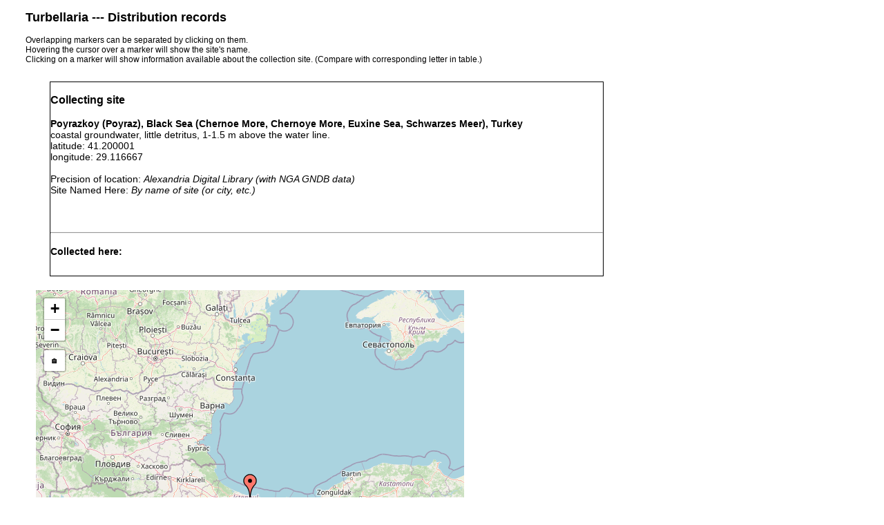

--- FILE ---
content_type: text/html; charset=UTF-8
request_url: http://turbellaria.umaine.edu/turbellaria/mapturb.php?action=msit&srec=594
body_size: 2277
content:

<!DOCTYPE html><html lang="en">  <head>	<meta charset="utf-8">
	<meta http-equiv="Content-Type" content="text/html; charset=iso-8859-1">
<title>Poyrazkoy (Poyraz), B...</title>
	<link type="text/css" rel="stylesheet" href="css/turb.css">
	<link type="text/css" rel="stylesheet" href="css/leaflet.css">
	</script>
	<script type="text/javascript" src="js/turbmap.js"></script>
	<script type="text/javascript" src="js/jQuery/jquery-1.11.1.min.js"></script>
	<script type="text/javascript" src="js/jQuery/ui/jquery.ui.map.js"></script>
	<script type="text/javascript" src="js/jQuery/ui/jquery.ui.map.overlays.js"></script>
	<script src="js/leaflet.js"></script>
  </head>
<body onLoad="initialize(1, 41.200001, 29.116667, 6, 594)">
<div id="mpgFrame"></div><div id="mapnotes"><h2>Turbellaria --- Distribution records</h2><p>Overlapping markers can be separated by clicking on them. <br />Hovering the cursor over a marker will show the site's name.<br />Clicking on a marker will show information available about the collection site. (Compare with corresponding letter in table.)</p>	<div id="map_revealer" class="maprow">	<div id="site_legend">	<div id="bydisc" style="font-size:14px" >	<h3>Collecting site</h3>
<p><b>Poyrazkoy (Poyraz), Black Sea (Chernoe More, Chernoye More, Euxine Sea, Schwarzes Meer), Turkey</b><br />
coastal groundwater, little detritus, 1-1.5 m above the water line.<br />latitude: 41.200001 &nbsp; &nbsp; <br />longitude: 29.116667 &nbsp; &nbsp; <br />
<br />Precision of location: <i>Alexandria Digital Library (with NGA GNDB data)</i> <br />Site Named Here: <i>By name of site (or city, etc.)</i> </p><br /><br /><hr /><h4>Collected here:</h4><div id="spp_list" style="margin-left:1em;"><table><tr><td><i>Monocelis lineata</i></td><td>Aug 20, 1956</td><td>30-40 cm</td><td>coarse sand and gravel</td><td>augenlose Form.</td></tr><tr><td><i>Pseudomonocelis ophiocephala</i></td><td>Aug 20, 1956</td><td>30-40 cm</td><td>coarse sand and gravel</td><td></td></tr></table><br /><br /></div>
</div>
</div>
	<div id="mapleft">	<div id="map_canvas"></div>
<div id="refresh"><div id="refresh" class="submitSmallBTN rounded shadow"">Use Home button in upper left corner to Re-expand / Re-center map	</div>	</div></div>
</div>
</div></body> </html>


--- FILE ---
content_type: text/html; charset=UTF-8
request_url: http://turbellaria.umaine.edu/turbellaria/mapturb.php?action=gsitept&s_id=594
body_size: 302
content:

{"points":[{"s_id":"594","features":"coastal groundwater, little detritus, 1-1.5 m above the water line.","disc":8,"latlng":{"lat":41.200001,"lon":29.116667},"tabs":{"sname":"Poyrazkoy (Poyraz), Black Sea (Chernoe More, Chernoye More, Euxine Sea, Schwarzes Meer), Turkey","labeltr":"X"}}]}

--- FILE ---
content_type: text/javascript
request_url: http://turbellaria.umaine.edu/turbellaria/js/jQuery/ui/jquery.ui.map.overlays.js
body_size: 1877
content:
 /*!
 * jQuery UI Google Map 3.0-rc
 * http://code.google.com/p/jquery-ui-map/
 * Copyright (c) 2010 - 2012 Johan Säll Larsson
 * Licensed under the MIT license: http://www.opensource.org/licenses/mit-license.php
 *
 * Depends:
 *      jquery.ui.map.js
 */
( function($) {

	$.extend($.ui.gmap.prototype, {
		
		/**
		 * Adds a shape to the map
		 * @param shapeType:string Polygon, Polyline, Rectangle, Circle
		 * @param shapeOptions:object
		 * @return object
		 */
		addShape: function(shapeType, shapeOptions) {
			var shape = new google.maps[shapeType](jQuery.extend({'map': this.get('map')}, shapeOptions));
			this.get('overlays > ' + shapeType, []).push(shape);
			return $(shape);
		},
		
		/**
		 * Adds fusion data to the map.
		 * @param fusionTableOptions:google.maps.FusionTablesLayerOptions, http://code.google.com/intl/sv-SE/apis/maps/documentation/javascript/reference.html#FusionTablesLayerOptions
		 * @param fusionTableId:int
		 */
		loadFusion: function(fusionTableOptions, fusionTableId) {
			( (!fusionTableId) ? this.get('overlays > FusionTablesLayer', new google.maps.FusionTablesLayer()) : this.get('overlays > FusionTablesLayer', new google.maps.FusionTablesLayer(fusionTableId, fusionTableOptions)) ).setOptions(jQuery.extend({'map': this.get('map') }, fusionTableOptions));
		},
		
		/**
		 * Adds markers from KML file or GeoRSS feed
		 * @param uid:String - an identifier for the RSS e.g. 'rss_dogs'
		 * @param url:String - URL to feed
		 * @param kmlLayerOptions:google.maps.KmlLayerOptions, http://code.google.com/intl/sv-SE/apis/maps/documentation/javascript/reference.html#KmlLayerOptions
		 */
		loadKML: function(uid, url, kmlLayerOptions) {
			this.get('overlays > ' + uid, new google.maps.KmlLayer(url, jQuery.extend({'map': this.get('map')}, kmlLayerOptions)));
		}
	
	});
	
} (jQuery) );